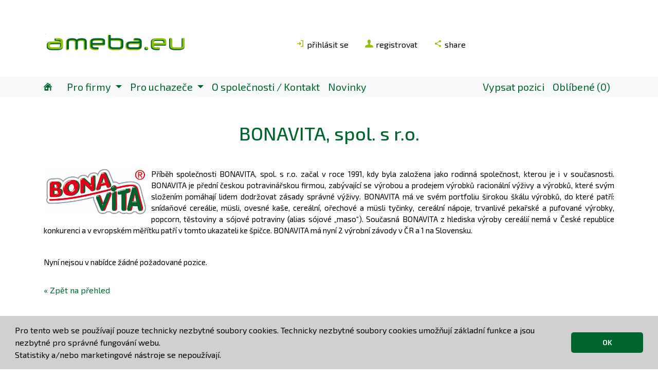

--- FILE ---
content_type: text/html
request_url: https://ameba.eu/nabidka-prace/bonavita-spol-s-r-o-
body_size: 18868
content:
<!doctype html>
<html lang="cz">
  <head>
    <!-- Required meta tags -->
    <meta charset="utf-8">
    <meta name="viewport" content="width=device-width, initial-scale=1, shrink-to-fit=no">
    <link rel="stylesheet" type="text/css" href="../include/source/jquery.fancybox.css?v=2.1.5" media="screen" />
    <link rel="stylesheet" type="text/css" href="../include/source/helpers/jquery.fancybox-buttons.css?v=1.0.5" />
    <link rel="stylesheet" type="text/css" href="../include/source/helpers/jquery.fancybox-thumbs.css?v=1.0.7" />

    <link rel="canonical" href="https://www.ameba.eu/nabidka-prace/bonavita-spol-s-r-o-">
<link rel="stylesheet" href="https://ameba.eu/include/css/bootstrap.min.css"><link rel="stylesheet" href="https://ameba.eu/include/css/styles.css"><link rel="stylesheet" href="https://ameba.eu/include/css/own-style.css"><link rel="stylesheet" href="https://ameba.eu/include/css/own-style-mobile.css"><link href="https://fonts.googleapis.com/css?family=Exo+2:400,500,600,300" rel="stylesheet" type="text/css" /><link href="https://fonts.googleapis.com/css?family=Caveat:400,700" rel="stylesheet" type="text/css" /><link rel="stylesheet" type="text/css" href="https://www.ameba.eu/include/css/cookieconsent.min.css" />

<link rel="icon" href="https://www.ameba.eu/favicon-16.png" sizes="16x16">
<link rel="icon" href="https://www.ameba.eu/favicon-32.png" sizes="32x32">
<link rel="icon" sizes="192x192" href="https://www.ameba.eu/touch-icon-192x192.png">
<link rel="apple-touch-icon-precomposed" sizes="180x180" href="https://www.ameba.eu/apple-touch-icon-180x180-precomposed.png">
<link rel="apple-touch-icon-precomposed" sizes="152x152" href="https://www.ameba.eu/apple-touch-icon-152x152-precomposed.png">
<link rel="apple-touch-icon-precomposed" sizes="120x120" href="https://www.ameba.eu/apple-touch-icon-120x120-precomposed.png">
<link rel="apple-touch-icon-precomposed" sizes="76x76" href="https://www.ameba.eu/apple-touch-icon-76x76-precomposed.png">

<title>Nabídka práce, BONAVITA, spol. s r.o.</title>        
</head>
    <body>
	<div style="visibility: hidden;">%2Fnabidka-prace%2Fbonavita-spol-s-r-o-test</div>        <header>
            <div class="container">
                <div class="row">
                    <div class="col-12 col-md-5 col-lg-5 div-logo">
                        <img src="https://ameba.eu/image/layout/logo-ameba.jpg">
                    </div>
                    <div class="col-12 col-md-7 col-lg-7 div-nav">
                        <ul class="nav">
    <li class="nav-item">
        <a class="nav-link" href="https://ameba.eu/login.html" target="_self"><img class="icon-small fill-light-green inject-me" data-src="../../../../image/icon/svg/login.svg" data-fallback="icon/png/balloon.png" title="přihlásit se" alt="přihlásit se">přihlásit se</a>        
    </li>
    <li class="nav-item">
                        <a class="nav-link" href="https://ameba.eu/registrace.html" target="_self">
                    <img class="icon-small fill-light-green inject-me" data-src="../../../../image/icon/svg/user.svg" data-fallback="icon/png/balloon.png" title="registrovat" alt="registrovat">registrovat
                </a>
                      
    </li>
    <li class="nav-item">
        <a class="nav-link" href="https://ameba.eu/doporucit-ameba.html" target="_self">
            <img class="icon-small fill-light-green inject-me" data-src="../../../../image/icon/svg/share.svg" data-fallback="icon/png/balloon.png" title="Doporučit ameba.eu" alt="Doporučit ameba.eu">share
        </a>
    </li>
</ul>
                    </div>
                </div>
            </div>
            <!-- Start Nav -->
            <div class="container-fluid  bg-nav-main div-nav-main">
                <div class="container">
                <nav class="navbar navbar-expand-lg navbar-light bg-light" style="padding: 0">
  <a class="navbar-brand" href="https://ameba.eu" targe="_self"><img class="icon-small fill-dark-green inject-me" data-src="../../image/icon/svg/home.svg" data-fallback="icon/png/balloon.png" title="home" alt="home"></a>
  <button class="navbar-toggler" type="button" data-toggle="collapse" data-target="#navbarNavAltMarkup" aria-controls="navbarNavAltMarkup" aria-expanded="false" aria-label="Toggle navigation">
    <span class="navbar-toggler-icon"></span>
  </button>
  <div class="collapse navbar-collapse" id="navbarNavAltMarkup">
    <ul class="navbar-nav"  style="padding: 0">
      <li class="nav-item dropdown">
            <a class="nav-link dropdown-toggle" href="https://ameba.eu/pro-firmy-targeting.html" id="navbarDropdown" role="button" data-toggle="dropdown" aria-haspopup="true" aria-expanded="false" title="Pro firmy">
                Pro firmy
            </a>
            <div class="dropdown-menu" aria-labelledby="navbarDropdown">
                <a class="dropdown-item" href="https://ameba.eu/pro-firmy-targeting.html" title="how to">TARGETING</a>
              <a class="dropdown-item" href="https://ameba.eu/navody.html" title="Návody">Návody</a>
            </div>
        </li>  
        <li class="nav-item dropdown">
            <a class="nav-link dropdown-toggle" href="https://ameba.eu/nabidka-prace.html" id="navbarDropdown" role="button" data-toggle="dropdown" aria-haspopup="true" aria-expanded="false" title="Pro uchazeče">
                Pro uchazeče
            </a>
            <div class="dropdown-menu" aria-labelledby="navbarDropdown">
              <a class="dropdown-item" href="https://ameba.eu/nabidka-prace.html" title="Pro uchazeče :: nabídka práce">Nabídka práce</a>
              <a class="dropdown-item" href="https://ameba.eu/pro-uchazece-firmy.html" title="Pro uchazeče :: firmy">Firmy</a>
            </div>
        </li>
      <li class="nav-item"><a class="nav-link" href="https://ameba.eu/o-spolecnosti-ameba-eu.html" target="_self" title="O společnosti">O společnosti / Kontakt</a></li>
      <li class="nav-item"><a class="nav-link" href="https://ameba.eu/blog.html">Novinky</a></li>
    </ul>
    <ul class="navbar-nav ml-auto">
      <li class="nav-item"><a class="nav-link" href="https://ameba.eu/befirma/vypsat-pozici.html" title="Vypsat pozici">Vypsat pozici</a></li>
      <li class="nav-item"><a class="nav-link" href="#">Oblíbené (0)</a></li>
    </ul>
  </div>
</nav>            </div>
            </div>
        </header>
        <main>
            <div class="container text-center py-4">
                <h1>BONAVITA, spol. s r.o.</h1>            </div>
            <div class="container pb-4 " style="min-height: 120px">
                <p class="pOnas"><img src="https://ameba.eu/image/company/logos/logo_763_1583330216.jpg" class="img-fluid" style="max-height: 100px; padding: 0px 10px 10px 5px;" align="left" />Příběh společnosti BONAVITA, spol. s r.o. začal v roce 1991, kdy byla založena jako rodinná společnost, kterou je i v současnosti. BONAVITA je přední českou potravinářskou firmou, zabývající se výrobou a prodejem výrobků racionální výživy a výrobků, které svým složením pomáhají lidem dodržovat zásady správné výživy.

BONAVITA má ve svém portfoliu širokou škálu výrobků, do které patří: snídaňové cereálie, müsli, ovesné kaše, cereální, ořechové a müsli tyčinky, cereální nápoje, trvanlivé pekařské a pufované výrobky, popcorn, těstoviny a sójové potraviny (alias sójové „maso“).

Současná BONAVITA z hlediska výroby cereálií nemá v České republice konkurenci a v evropském měřítku patří v tomto ukazateli ke špičce. BONAVITA má nyní 2 výrobní závody v ČR a 1 na Slovensku.</p>            </div>
                        <div class="container pb-5">
                <div class="row">
                        <div class="container" style="background-color: none;"><p>Nyní nejsou v nabídce žádné požadované pozice.</p><p class="pt-3"><a href="https://ameba.eu/index.html#bonavita-spol-s-r-o-" title="Zpět na přehled">&laquo; Zpět na přehled</a></p></div>                </div>
            </div>
        </main>
        <footer>
    <div class="container-fluid bg-dark-grey py-4">
        <div class="container">
            <div class="row">
                <div class="col-md-3 text-mobile-left-center">
                    <h3>Pro firmy</h3>
                    <ul class="nav flex-column">
                        <li class="nav-item">
                            <a href="https://ameba.eu/login.html" target="_self" title="Vypsat pozici" class="nav-link"><img class="icon-small fill-white inject-me" data-src="https://ameba.eu/image/icon/svg/lock.svg" data-fallback="icon/png/balloon.png" title="Vypsat pozici" alt="Vypsat pozici"> Vypsat pozici</a>                        <li class="nav-item">
                            <a href="https://ameba.eu/login.html" target="_self" title="Přihlásit se" class="nav-link">Přihlásit se</a>
                        </li>
                        <li class="nav-item">
                            <a href="https://ameba.eu/registrace-firma.html" target="_self" title="Registrovat" class="nav-link">Registrovat</a>
                        </li>
                    </ul>
                </div>
                <div class="col-md-3 flex-column text-mobile-left-center">
                    <h3>Pro uchazeče</h3>
                    <ul class="nav flex-column">
                        <li class="nav-item">
                            <a href="https://ameba.eu/nabidka-prace.html" target="_self" title="Nabídka práce" class="nav-link">Nabídka práce</a>
                        </li>
                        <li class="nav-item">
                            <a href="https://ameba.eu/login.html" target="_self" title="Přihlásit se" class="nav-link">Přihlásit se</a>
                        </li>
                        <li class="nav-item">
                            <a href="https://ameba.eu/registrace-zamestnanec.html" target="_self" title="Registrovat" class="nav-link">Registrovat</a>
                        </li>
                    </ul>
                </div>
                <div class="col-md-3 flex-column text-mobile-left-center">
                    <h3>Kontakt & VOP</h3>
                    <p style="margin-left: 10px;">
                        CRI ameba.eu s.r.o.<br />
                        Počernická 699/62,<br />
                        108 00 Praha 10<br />
                        <a href="mailto:ameba@ameba.eu" style="margin-left: 0px !important;">E-Mail: ameba@ameba.eu</a><br />
                        Tel.: +420 702 02 02 58<br />
                        <a href="https://www.ameba.eu/download/ameba-eu-VOP-20250911.pdf" target="_blank" style="margin-left: 0px !important;">VOP</a> / <a href="https://www.ameba.eu/download/Eticky-kodex.pdf" target="_blank" style="margin-left: 0px !important;">Etický kodex</a>
                    </p>
                </div>
                <div class="col-md-3 flex-column text-mobile-left-center">
                    <h3>Find us on</h3>
                    <ul class="nav flex-column">
                        <li class="nav-item">
                            <a class="nav-link" href="https://www.youtube.com/channel/UCvtORttbc4CiJ2pdlHQnkRQ" target="_blank">
                                <img class="icon-large fill-light-gray inject-me" data-src="../../../image/icon/svg/youtube-with-circle.svg" data-fallback="icon/png/balloon.png" title="www.youtube.com" alt="www.youtube.com">
                            </a>
                        </li>
                        <li class="nav-item">
                            <a class="nav-link" href="https://www.facebook.com/Amebaeu" target="_blank">
                                <img class="icon-large fill-light-gray inject-me" data-src="../../../image/icon/svg/facebook-with-circle.svg" data-fallback="icon/png/balloon.png" title="www.facebook.com" alt="www.facebook.com">
                            </a>
                        </li>
                        <li class="nav-item">
                            <a class="nav-link" href="https://cz.linkedin.com/company/ameba-eu" target="_blank">
                                <img class="icon-large fill-light-gray inject-me" data-src="../../../image/icon/svg/linkedin-with-circle.svg" data-fallback="icon/png/balloon.png" title="cz.linkedin.com" alt="cz.linkedin.com">
                            </a>
                        </li>
                    </ul>
                </div>
            </div>
        </div>
    </div>
    <div class="container-fluid py-1" style="background-color: #333; margin-top: 1px;">
        <div class="container text-mobile-left-center">
            <p>&copy; 2012 - 2026 CRI ameba s.r.o.</p>        </div>
    </div>
</footer>
    
<script src="https://ameba.eu/include/js/jquery-3.2.1.slim.min.js" type="text/javascript" ></script>
<script src="https://www.ameba.eu/include/js/cookieconsent.min.js"></script>
<script src="https://ameba.eu/include/js/bootstrap.min.js" type="text/javascript" ></script>
<script src="https://ameba.eu/include/js/svg-injector.min.js"></script>
<script src="https://ameba.eu/include/js/script.min.js" type="text/javascript" ></script>
<script>

      // Elements to inject
var mySVGsToInject = document.querySelectorAll('img.inject-me');

// Options
var injectorOptions = {
  evalScripts: 'once',
  pngFallback: 'assets/png',
  each: function (svg) {
    // Callback after each SVG is injected
    console.log('SVG injected: ' + svg.getAttribute('id'));
  }
};

// Trigger the injection
SVGInjector(mySVGsToInject, injectorOptions, function (totalSVGsInjected) {
  // Callback after all SVGs are injected
  console.log('We injected ' + totalSVGsInjected + ' SVG(s)!');
});
    </script>
    <script>
jQuery( document ).ready( function( $ ) {

	var $menu = $('#menu'),
	  $menulink = $('.menu-link'),
	  $menuTrigger = $('.has-submenu > a');

	$menulink.click(function(e) {
		e.preventDefault();
		$menulink.toggleClass('active');
		$menu.toggleClass('active');
	});

	$menuTrigger.click(function(e) {
		e.preventDefault();
		var $this = $(this);
		$this.toggleClass('active').next('ul').toggleClass('active');
	});

});
</script>

<script>
        window.addEventListener("load", function(){
        window.cookieconsent.initialise({
          "palette": {
            "popup": {
              "background": "#d0d0d0"
            },
            "button": {
              "background": "#01662e",
              "text": "#ffffff"
            }
          },
          "theme": "classic",
          "content": {
            "message": "Pro tento web se používají pouze technicky nezbytné soubory cookies. Technicky nezbytné soubory cookies umožňují základní funkce a jsou nezbytné pro správné fungování webu.<br />Statistiky a/nebo marketingové nástroje se nepoužívají.",
            "dismiss": "OK",
            "link": "",
            "href": "https://www.google.com/policies/technologies/cookies/"
          }
        })});
        </script>
        

        <script type="text/javascript" src="../include/lib/jquery-1.10.2.min.js"></script>
        <script type="text/javascript" src="../include/source/jquery.fancybox.pack.js?v=2.1.5"></script>
	<script type="text/javascript" src="../include/source/helpers/jquery.fancybox-buttons.js?v=1.0.5"></script>
        <script type="text/javascript" src="../include/source/helpers/jquery.fancybox-thumbs.js?v=1.0.7"></script>
        <script type="text/javascript" src="../include/source/helpers/jquery.fancybox-media.js?v=1.0.6"></script>
        <script type="text/javascript">
		$(document).ready(function() {
			/*
			 *  Simple image gallery. Uses default settings
			 */

			$('.fancybox').fancybox();

			/*
			 *  Different effects
			 */

			// Change title type, overlay closing speed
			$(".fancybox-effects-a").fancybox({
				helpers: {
					title : {
						type : 'outside'
					},
					overlay : {
						speedOut : 0
					}
				}
			});

			// Disable opening and closing animations, change title type
			$(".fancybox-effects-b").fancybox({
				openEffect  : 'none',
				closeEffect	: 'none',

				helpers : {
					title : {
						type : 'over'
					}
				}
			});

			// Set custom style, close if clicked, change title type and overlay color
			$(".fancybox-effects-c").fancybox({
				wrapCSS    : 'fancybox-custom',
				closeClick : true,

				openEffect : 'none',

				helpers : {
					title : {
						type : 'inside'
					},
					overlay : {
						css : {
							'background' : 'rgba(238,238,238,0.85)'
						}
					}
				}
			});

			// Remove padding, set opening and closing animations, close if clicked and disable overlay
			$(".fancybox-effects-d").fancybox({
				padding: 0,

				openEffect : 'elastic',
				openSpeed  : 150,

				closeEffect : 'elastic',
				closeSpeed  : 150,

				closeClick : true,

				helpers : {
					overlay : null
				}
			});

			/*
			 *  Button helper. Disable animations, hide close button, change title type and content
			 */

			$('.fancybox-buttons').fancybox({
				openEffect  : 'none',
				closeEffect : 'none',

				prevEffect : 'none',
				nextEffect : 'none',

				closeBtn  : false,

				helpers : {
					title : {
						type : 'inside'
					},
					buttons	: {}
				},

				afterLoad : function() {
					this.title = 'Image ' + (this.index + 1) + ' of ' + this.group.length + (this.title ? ' - ' + this.title : '');
				}
			});


			/*
			 *  Thumbnail helper. Disable animations, hide close button, arrows and slide to next gallery item if clicked
			 */

			$('.fancybox-thumbs').fancybox({
				prevEffect : 'none',
				nextEffect : 'none',

				closeBtn  : false,
				arrows    : false,
				nextClick : true,

				helpers : {
					thumbs : {
						width  : 50,
						height : 50
					}
				}
			});

			/*
			 *  Media helper. Group items, disable animations, hide arrows, enable media and button helpers.
			*/
			$('.fancybox-media')
				.attr('rel', 'media-gallery')
				.fancybox({
					openEffect : 'none',
					closeEffect : 'none',
					prevEffect : 'none',
					nextEffect : 'none',

					arrows : false,
					helpers : {
						media : {},
						buttons : {}
					}
				});

			/*
			 *  Open manually
			 */

			$("#fancybox-manual-a").click(function() {
				$.fancybox.open('1_b.jpg');
			});

			$("#fancybox-manual-b").click(function() {
				$.fancybox.open({
					href : 'iframe.html',
					type : 'iframe',
					padding : 5
				});
			});

			$("#fancybox-manual-c").click(function() {
				$.fancybox.open([
					{
						href : '1_b.jpg',
						title : 'My title'
					}, {
						href : '2_b.jpg',
						title : '2nd title'
					}, {
						href : '3_b.jpg'
					}
				], {
					helpers : {
						thumbs : {
							width: 75,
							height: 50
						}
					}
				});
			});


		});
	</script>
            </body>
    
	
</html>



--- FILE ---
content_type: text/css
request_url: https://ameba.eu/include/css/own-style.css
body_size: 17290
content:
/*
To change this license header, choose License Headers in Project Properties.
To change this template file, choose Tools | Templates
and open the template in the editor.
*/
/* 
    Created on : 16.03.2018, 13:55:44
    Author     : thisWay
*/

*{
    font-family: 'Exo 2', sans-serif;
    font-size: 16px;
}



/***********
*** FONT ***
************/
h1{
    font-family: 'Exo 2', sans-serif;
    font-weight: 500;
    font-size: 2.250em;
    color: rgb(1,102,46) !important;
    padding-top: 15px;
    padding-bottom: 15px;
}

h1 > small {
    color: black !important;
    font-weight: 400;
    font-size: 70%;
    color: #666 !important;
}

h2{
    font-family: 'Exo 2', sans-serif;
    font-weight: 400;
    font-size: 2.000em;
    color: rgb(1,102,46) !important;
    padding-top: 10px;
    padding-bottom: 10px;
}

h3,
.pXXL{
    font-family: 'Exo 2', sans-serif;
    font-weight: 400;
    font-size: 1.500em;
    color: rgb(1,102,46) !important;
    padding-top: 10px;
    padding-bottom: 10px;
}

.pXXL{
    color: rgb(0,0,0) !important;
}

.pXXL strong{
    font-weight: 600;
    font-size: 100%;
}

h4{
    font-family: 'Exo 2', sans-serif;
    font-weight: 400;
    font-size: 1.188em;
    color: rgb(1,102,46) !important;
    padding-top: 10px;
    padding-bottom: 10px;
}

h5{
    font-family: 'Exo 2', sans-serif;
    font-weight: 400;
    font-size: 1.000em;
    color: rgb(0,0,0) !important;
    padding-top: 5px;
    padding-bottom: 10px;
}

p.pL{
    font-family: 'Exo 2', sans-serif;
    font-weight: 500;
    font-size: 1.125em;
    color: rgb(0,0,0) !important;
    line-height: 2;
}

p{
    color: black !important;
    font-weight: 400;
    font-size: 0.938em;
}

p.pOnas{
    text-align: justify;
}

p.card-text{
    line-height: 1.500em !important;
}

a {
    color: rgb(1,102,46)
}

a:hover {
    color: rgb(1,102,46);
    text-decoration: underline;
}

a.aGreen {
    color: rgb(151,190,13) !important;
    text-decoration: none;
}

a.aGreen:hover{
    color: rgb(151,190,13) !important;
    text-decoration: underline;
}

a.aRed {
  color: rgb(255,0,0) !important;
  text-decoration: none;
}

a.aRed:hover{
  color: rgb(255,0,0) !important;
  text-decoration: underline;
}

ul.liJobsOverview {
    list-style: none;
}
ul.liJobsOverview li {
    margin-bottom: 5px;
}

ul.ulLanguageUchazeci{
    list-style-type: none;
    margin: 0;
    padding-left: 1.5rem !important;
    padding-bottom: 20px;
}

ul.ulLanguageUchazeci li{
    float: left;
    padding: 5px 5px 5px 5px;
}

/***
*** TABLE Targeting ***
**********************/

.tdDoporucujeme{
    background-color: rgb(210,210,210);
    
}

.tdShadow{
    box-shadow: 4px 2px 3px -0px rgba(0, 0, 0, 0.5), -4px 3px 3px -0px rgba(0,0,0, .5);
}

.tdNote{
    z-index: 3;
    font-family: Caveat;
    font-size: 20px;
    position: absolute;
    left: 15px;
    top: 0px;
    transform: rotate(-7deg);
}

/***********************
*** TEXT AUSRICHTUNG ***
***********************/

.text-right-left{
    text-align: right !important;
}

.text-mobile-left-center{
    text-align: left !important;
}

.text-mobile-right-center{
    text-align: right !important;
}

.textPcRightMobileLeft{
    text-align: right !important;
}

.contentPcRightMobileLeft{
    -webkit-box-pack: end !important;
    -ms-flex-pack: end !important;
    justify-content: flex-end !important;
}

/*************
*** HEADER ***
**************/
header .icon-small{
    margin-right: 5px;
}
/****************
*** CONTAINER ***
*****************/

.container-start{
    height: 350px;
    background-image: url("../../image/layout/mainPic-V04-2.jpg");
    background-repeat: no-repeat;
    background-position: center center;
    background-size: cover;
    padding:0;
}

.div-logo{
    height: 125px; 
    display: flex; 
    align-items:center;
}

.div-nav{
    height: 125px; 
    display: flex; 
    align-items:center; 
    justify-content: right; 
}

/**************************
*** CONTAINER Companies ***
**************************/

.div-company-overview{
    width:300px; 
    height: 100px;
    display: flex; 
    align-items:center;
    justify-content: center;
    border: 1px #ccc dashed; 
    padding: 10px; margin: 10px;
    text-align: center !important;
}

/**************************
*** CONTAINER SubNav ***
**************************/

.div-subnav{
    width:300px; 
    height: 150px;
    display: flex; 
    align-items:center;
    justify-content: center;
    border: 1px #ccc dashed; 
    padding: 10px; margin: 10px;
    text-align: center !important;
}

.div-subnav .inner{
 background-color: rgb(1,102,46) !important;
 width: 100%;
 height: 100%;
 display: flex; 
    align-items:center;
    justify-content: center;
    
}

.div-subnav a{
    text-decoration: none;
    color: white;
    font-size: 1.250em;
    font-weight: 600;
}

.div-subnav a:hover{
    text-decoration: none;
    color: white;
    font-size: 1.250em;
    font-weight: 600;
}

/*********************************************
*** CONTAINER TARGETING - Company Overview ***
**********************************************/
.div-targeting-logo{
    width:200px; 
    height: 100px;
    display: flex; 
    align-items:center;
    justify-content: center;
    border: 1px #ccc dashed; 
    padding: 10px; margin: 10px;
}

.image-targeting{
    max-height: 80px;
    max-width: 180px;
}

/***************
*** DIV Jobs ***
****************/
.card-jobs-overview{
    border: 1px #ccc solid; 
    margin: 10px;
    width: 500px;
    
}

.card-jobs-overview .card-header{
    color: rgb(1,102,46) !important;
}

.card-header a{
    text-decoration: none;
    font-size: 1.125em;
}

#navPageNabitkaPrace a{
    color: rgb(1,102,46) !important;
}

/****************************
*** TARGETING PAGE - Jobs ***
*****************************/

.div-job-overview{
    background-color: rgb(248,249,250) !important; 
    border-radius: 5px;
    -webkit-box-shadow: 0px 0px 14px 0px rgba(0,0,0,0.4);
    -moz-box-shadow: 0px 0px 14px 0px rgba(0,0,0,0.4);
    box-shadow: 0px 0px 9px 0px rgba(0,0,0,0.4);
    padding-bottom: 20px;
    margin-bottom: 30px;
}

.card-footer a{
    color: rgb(1,102,46) !important;
    text-decoration: none;
}

.card-footer a:hover{
    color: rgb(1,102,46) !important;
    text-decoration: underline;
}

.text-light-green {
  color: rgb(151,190,13) !important;
}

.text-dark-green {
  color: rgb(1,102,46) !important;
}

.text-red {
  color: rgb(255, 0, 0) !important;
}

.bg-light-green  {
  background-color: rgb(151,190,13) !important;
}

.bg-dark-green {
  background-color: rgb(1,102,46) !important;
}

.bg-dark-grey {
  background-color: #666 !important;
}

.text-dark-grey {
  color: #666 !important;
}

.bg-light-grey {
  background-color: rgb(248,249,250) !important;
}

.text-light-grey {
  color: rgb(248,249,250) !important;
}

.bg-nav-main{
    background-color: rgb(248,249,250);
}

.border-top-bottom{
    border-top: 1px #BDBDBD solid;
    border-bottom: 1px #BDBDBD solid;
}

.border-radius-search{
    border-radius: 3px 3px 3px 3px;
}

.nav-link{
    color: black;
}

/*************
*** SHADOW ***
*************/

.card-job-shadow{
-webkit-box-shadow: 0px 0px 4px 1px rgba(0,0,0,0.26);
-moz-box-shadow: 0px 0px 4px 1px rgba(0,0,0,0.26);
box-shadow: 0px 0px 4px 1px rgba(0,0,0,0.26);
}

.card-job-shadow:hover{
-webkit-box-shadow: 0px 0px 9px 3px rgba(0,0,0,0.26);
-moz-box-shadow: 0px 0px 9px 3px rgba(0,0,0,0.26);
box-shadow: 0px 0px 9px 3px rgba(0,0,0,0.26);
}

/*************
*** TEASER ***
**************/

.teaser-dark-green{
    padding: 30px 0 30px 0;
}

.teaser-dark-green a{
    color: white;
}

.teaser-dark-green a:hover{
    color: rgb(151,190,13);
}

.teaser-dark-green .active{
    font-weight: 600;
    color: rgb(151,190,13);
}

.teaser-dark-green .nav-item{
    padding-left: 5px;
    padding-right: 5px;
}

/***********
*** ICON ***
************/

.icon-extra-small {
    width: 8px;
    height: 8px;
    display: block-inline;
    margin: 0px 0px;
}

.icon-small {
    width: 16px;
    height: 16px;
    display: block-inline;
    padding: 0;
    margin: 0;
}

.icon-medium {
    width: 24px;
    height: 24px;
    display: block-inline;
    padding: 0;
    margin: 0;
}

.icon-large {
    width: 32px;
    height: 32px;
    display: block-inline;
    margin: 0px 0px;
}

.icon-extra-large {
    width: 48px;
    height: 48px;
    display: block-inline;
    margin: 0px 0px;
}

.icon-big {
    width: 64px;
    height: 64px;
    display: block-inline;
    margin: 0px 0px;
}

.icon-extra-big {
    width: 128px;
    height: 128px;
    display: block-inline;
    margin: 0px 0px;
}

.icon-huge {
    width: 256px;
    height: 256px;
    display: block-inline;
    margin: 0px 0px;
}

.rahmen{
border: 1px #ccc solid;
		padding: 10px;
		margin: 10px;
}

.fill-light-green {fill: rgb(151,190,13)}
.fill-dark-green {fill: rgb(1,102,46)}
.fill-red {fill: rgb(255, 0, 0)}
.fill-danger {fill: rgb(114, 28, 36)}
.fill-light-gray {fill: rgb(248,249,250)}
.fill-dark-gray {fill: rgb(102,102,102)}
.fill-white {fill: rgb(255,255,255)}
.fill-orange {fill: rgb(220,145,27)}
.fill-yellow {fill: rgb(255,237,0)}

/***************
*** NAV MAIN ***
***************/

.div-nav-main{
    margin-bottom: 10px;
    padding: 0;
}

.div-nav-main .nav-item{
    padding-top: 0;
    padding-bottom: 0;
    margin-top: 0;
    margin-bottom: 0;
}

.div-nav-main .nav-link{
    font-family: 'Exo 2', sans-serif;
    padding-top: 0px;
    padding-bottom: 0px;
    font-size: 1.250em;
    font-weight: 400;
    color: #01662e !important;
}

.div-nav-main .nav-link:hover{
    color: #666 !important;
}

.div-nav-main .navbar-nav{
    padding: 0;
    margin: 0;
}

.div-nav-main container{
    padding: 0;
}

.div-nav-main navbar{
    padding: 0px;
    margin: 0px;
}

/*************
*** LOGIN ***
*************/

.input-border-dark-green{
    border: 1px rgb(1,102,46) solid;
}

/*************
*** BUTTON ***
*************/

.btn-light-green {
  color: #fff;
  background-color: rgb(151,190,13);
  border-color: rgb(151,190,13);
}

.btn-light-green:hover {
  color: #fff;
  background-color: rgb(1,102,46);
  border-color: rgb(1,102,46);
}

.btn-light-green:focus, .btn-light-green.focus {
  box-shadow: 0 0 0 0.2rem rgba(204, 204, 204);
}

.btn-light-green.disabled, .btn-light-green:disabled {
  color: #fff;
  background-color: #007bff;
  border-color: #007bff;
}

.btn-light-green:not(:disabled):not(.disabled):active, .btn-light-green:not(:disabled):not(.disabled).active,
.show > .btn-light-green.dropdown-toggle {
  color: #fff;
  background-color: #0062cc;
  border-color: #005cbf;
}

.btn-light-green:not(:disabled):not(.disabled):active:focus, .btn-light-green:not(:disabled):not(.disabled).active:focus,
.show > .btn-light-green.dropdown-toggle:focus {
  box-shadow: 0 0 0 0.2rem rgba(0, 123, 255, 0.5);
}

/*** btn light green -> gray ***/

.btn-light-green-light-gray {
  color: #fff;
  background-color: rgb(151,190,13);
  border-color: rgb(151,190,13);
}

.btn-light-green-light-gray:hover {
  color: rgb(151,190,13);
  background-color: rgb(204, 204, 204);
  border-color: rgb(151,190,13);
}

.btn-light-green-light-gray:focus, .btn-light-green-light-gray.focus {
  box-shadow: 0 0 0 0.2rem rgba(204, 204, 204);
}

.btn-light-green-light-gray.disabled, .btn-light-green-light-gray:disabled {
  color: #fff;
  background-color: #007bff;
  border-color: #007bff;
}

.btn-light-green-light-gray:not(:disabled):not(.disabled):active, .btn-light-green-light-gray:not(:disabled):not(.disabled).active,
.show > .btn-light-green-light-gray.dropdown-toggle {
  color: #fff;
  background-color: #0062cc;
  border-color: #005cbf;
}

.btn-light-green-light-gray:not(:disabled):not(.disabled):active:focus, .btn-light-green-light-gray:not(:disabled):not(.disabled).active:focus,
.show > .btn-light-green-light-gray.dropdown-toggle:focus {
  box-shadow: 0 0 0 0.2rem rgba(0, 123, 255, 0.5);
}

.btn-middle-green {
  color: #fff;
  background-color: rgb(0,143,57);
  border-color: rgb(0,143,57);
}

.btn-middle-green:hover {
  color: #fff;
  background-color: rgb(1,102,46);
  border-color: rgb(1,102,46);
}

.btn-middle-green:focus, .btn-middle-green.focus {
  box-shadow: 0 0 0 0.2rem rgba(204, 204, 204);
}

.btn-middle-green.disabled, .btn-middle-green:disabled {
  color: #fff;
  background-color: #007bff;
  border-color: #007bff;
}

.btn-middle-green:not(:disabled):not(.disabled):active, .btn-middle-green:not(:disabled):not(.disabled).active,
.show > .btn-middle-green.dropdown-toggle {
  color: #fff;
  background-color: #0062cc;
  border-color: #005cbf;
}

.btn-middle-green:not(:disabled):not(.disabled):active:focus, .btn-middle-green:not(:disabled):not(.disabled).active:focus,
.show > .btn-middle-green.dropdown-toggle:focus {
  box-shadow: 0 0 0 0.2rem rgba(0, 123, 255, 0.5);
}

.btn-dark-green {
  color: #fff;
  background-color: rgb(1,102,46);
  border-color: rgb(1,102,46);
}

.btn-dark-green:hover {
  color: #fff;
  background-color: rgb(151,190,13);
  border-color: rgb(1,102,46);
}

.btn-dark-green:focus, .btn-dark-green.focus {
  box-shadow: 0 0 0 0.2rem rgba(204, 204, 204);
}

.btn-dark-green.disabled, .btn-dark-green:disabled {
  color: #fff;
  background-color: #007bff;
  border-color: #007bff;
}

.btn-dark-green:not(:disabled):not(.disabled):active, .btn-dark-green:not(:disabled):not(.disabled).active,
.show > .btn-dark-green.dropdown-toggle {
  color: #fff;
  background-color: #0062cc;
  border-color: #005cbf;
}

.btn-dark-green:not(:disabled):not(.disabled):active:focus, .btn-dark-green:not(:disabled):not(.disabled).active:focus,
.show > .btn-dark-green.dropdown-toggle:focus {
  box-shadow: 0 0 0 0.2rem rgba(0, 123, 255, 0.5);
}

/*************
*** FOOTER ***
**************/
footer{
    margin-top: 50px !important;
}

footer h3{
    color: rgb(248,249,250) !important;
}


footer p{
    color: rgb(248,249,250) !important;
}

footer a{
    color: rgb(255,255,255) !important;
    margin-left: 10px;
    text-decoration: none;
}

footer a:hover{
    color: rgb(151,190,13) !important;
    margin-left: 10px;
    font-weight: 500;
    text-decoration: none;
}

/****************************
*** ACCORDION JOBS WORKER ***
****************************/

#accordionJob .card{
    margin-bottom: 10px;
}

#accordionJob .card-header{
    padding-top: 5px;
    padding-bottom: 5px;
}

#accordionJob .btn-link{
    color: rgb(1,102,46) !important;
}

.pAccordionButton{
    color: rgb(1,102,46) !important;
    font-weight: 400;
    font-size: 0.850em;
    padding: 0;
    margin: 0;
}

/*** Nav Accordion Header-Bereich ***/
.accordion-ul {
    list-style-type: none;
    padding: 0;
    margin-left: auto;
    margin-right: 10px;
    overflow: hidden;
}

.accordion-ul li {
    background-color: transparent !important;
    text-align: center;
    display: inline;
}

.accordion-ul li a {
    display: block;
    color: rgb(1,102,46) !important;
    text-align: center;
    padding: 10px 5px 5px 5px;
    text-decoration: none;
    font-size: 0.850em;
    background-color: transparent !important;
    font-weight: 600;
}

.accordion-ul li a:hover {
    color: black;
}

.accordion-ul li p.pLocked {
    display: block;
    color: rgb(1,102,46) !important;
    text-align: center;
    padding: 10px 5px 5px 5px;
    text-decoration: none;
    font-size: 0.850em;
    background-color: transparent !important;
    font-weight: 600;
}

/************
*** MODAL ***
*************/
.modalOwn{
  display: none; /* Hidden by default */
  position: fixed; /* Stay in place */
  z-index: 1021; /* Sit on top */
  padding-top: 100px; /* Location of the box */
  left: 0;
  top: 0;
  width: 100%; /* Full width */
  height: 100%; /* Full height */
  overflow: auto; /* Enable scroll if needed */
  background-color: rgb(0,0,0); /* Fallback color */
  background-color: rgba(0,0,0,0.4); /* Black w/ opacity */
}

.modalOwnOpen {
  display: block !important; 
}

.modalContent {
  background-color: #fefefe;
  margin: auto;
  padding: 30px;
  border: 1px solid #888;
  width: 600px;
  border-radius: 5px;
}

.modalContent h5{
    font-size: 1.500em;
    margin-bottom: 20px;
}

.modalContent p{
    font-size: 1.000em;
}


/***************
*** FORMULAR ***
****************/

input[type="file"] {
	display: block;
	margin-top: 5px;
        margin-bottom: 5px;
        margin-left: 2em;
        margin-right: 2em;
	padding-top: 1em;
        padding-bottom: 1em;
        padding-left: 2em;
        padding-right: 2em;
	border: 1px dotted;
}

/** divCanceled ***/
.divCanceled{
    display: flex;
    justify-content: end;
}
/*** Tooltip ***/
.tooltipOwn {
  position: relative;
  display: inline-block;
}

.tooltipOwn .tooltiptextOwn {
  visibility: hidden;
  width: 300px;
  background-color: rgb(1,102,46);
  color: #fff;
  text-align: left;
  border-radius: 6px;
  padding: 10px;
  margin-top: 10px;

  /* Position the tooltip */
  position: absolute;
  z-index: 1;
  top: 100%;
  left: 50%;
  margin-left: -150px;
}

.tooltipOwn .tooltiptextOwn p{
    color: white !important;
}

.tooltipOwn img{
    width: 30px; 
    height: 30px;
    padding:0; 
    margin:0 0 0 10px; 
    display:block;
    text-decoration: none;
}

.tooltipOwn:hover .tooltiptextOwn {
  visibility: visible;
}

/**************************
*** Bootstrap Overwrite ***
**************************/

.table th,
.table td {
  padding: 0.25rem !important;
}

/***********
*** BLOG ***
************/

.card-columns{
    
  @include media-breakpoint-only(md) {
    column-count: 10;
  }
}

--- FILE ---
content_type: text/css
request_url: https://ameba.eu/include/css/own-style-mobile.css
body_size: 4797
content:
/*
To change this license header, choose License Headers in Project Properties.
To change this template file, choose Tools | Templates
and open the template in the editor.
*/
/* 
    Created on : 16.03.2018, 13:56:09
    Author     : thisWay
*/



@media (max-width: 1499px) {
    .container-start{
        height: 225px;
        background-image: url("../../image/layout/mainPic-V04-1.jpg");
        background-repeat: no-repeat;
        background-position: center center;
        background-size: cover;
    }
}


@media (max-width: 1199px) {
    
}

/* Medium devices (tablets, less than 992px) */
@media (max-width: 991px) {
    main {
        min-height: 100px !important;
    }
    
    .text-mobile-left-center{
        text-align: center !important;
    }
    
    .text-mobile-right-center{
        text-align: center !important;
    }
    
    .container-start{
        height: 200px;
        background-image: url("../../image/layout/mainPic-V04-1.jpg");
        background-repeat: no-repeat;
        background-position: center center;
        background-size: cover;
    }
    
    .div-logo{
        height: 125px; 
        display: flex; 
        align-items:center;
        justify-content: left;
    }

    .div-nav{
        height: 125px; 
        display: flex; 
        align-items:center; 
        justify-content: right; 
    }
    
    ul.nav a{
        padding: 0 10px 0 10px;
        margin: 0 5px 0 5px;
    }
    
    .div-nav-main .nav-item{
    padding-top: 0;
    padding-bottom: 0;
    margin-top: 0;
    margin-bottom: 0;
    border-bottom: 1px #fff solid;
}

    .div-nav-main .nav-link{
        font-family: 'Exo 2', sans-serif;
        padding-top: 5px;
        padding-bottom: 5px;
        font-size: 1.000em;
        font-weight: 400;
        color: #01662e !important;
    }
    
    /* BLOG */
    .icon-big {
        width: 32px;
        height: 32px;
        display: block-inline;
        margin: 15px 15px;
    } 
    
    .card-columns {
    -webkit-column-count: 2;
            column-count: 2;
    -webkit-column-gap: 1.25rem;
            column-gap: 1.25rem;
  }
  .card-columns .card {
    display: inline-block;
    width: 100%;
  }
    /* BLOG ENDE*/

}

/* Small devices (landscape phones, less than 768px) */
@media (max-width: 767px) {
    h1{
        font-family: 'Exo 2', sans-serif;
        font-weight: 500;
        font-size: 1.500em;
        color: rgb(1,102,46) !important;
        padding-top: 15px;
        padding-bottom: 15px;
    }
    
    .container-start{
        height: 200px;
        background-image: url("../../image/layout/mainPic-V04-1.jpg");
        background-repeat: no-repeat;
        background-position: center center;
        background-size: cover;
    }
    
    .div-logo{
        height: 75px; 
        display: flex; 
        align-items:center;
        justify-content: center;
        padding-top: 30px;
    }

    .div-nav{
        height: 50px; 
        display: flex; 
        align-items:center; 
        justify-content: center; 
    }
    
    ul.nav a{
        padding: 0 5px 0 5px;
        margin: 0 5px 0 5px;
    }
    
    .div-targeting-logo{
        width:150px; 
        height: 75px; 
        padding: 5px; margin: 5px;
    }
        .image-targeting{
        max-height: 65px;
        max-width: 140px;
    }
    
    .div-job-overview{
        border-radius: 0px !important;
    }
    
    .text-right-left{
        text-align: left !important;
    }
    
    .textPcRightMobileLeft{
        text-align: left !important;
    }
    
    .contentPcRightMobileLeft{
        -webkit-box-pack: start !important;
        -ms-flex-pack: start !important;
        justify-content: flex-start !important;
    }
    
    .accordion-ul li {
        display: block !important;
    }
    
    .icon-big {
        width: 32px;
        height: 32px;
        display: block-inline;
        margin: 15px 15px;
    } 
    /* BLOG  */
    .card-columns {
    -webkit-column-count: 1;
            column-count: 1;
    -webkit-column-gap: 1.25rem;
            column-gap: 1.25rem;
  }
  .card-columns .card {
    display: inline-block;
    width: 100%;
  }
  /* BLOG ENDE */
    
}

/* Extra small devices (portrait phones, less than 576px) */
@media (max-width: 575px) {
    .container-start{
        height: 150px;
        background-image: url("../../image/layout/mainPic-V04-1.jpg");
        background-repeat: no-repeat;
        background-position: center center;
        background-size: auto 100%;
        padding:0;
        margin: 0;
    }
    
    .div-logo{
        height: 75px; 
        display: flex; 
        align-items:center;
        justify-content: center;
        padding-top: 30px;
    }

    .div-nav{
        height: 50px; 
        display: flex; 
        align-items:center; 
        justify-content: center; 
    }
    
    ul.nav a{
        padding: 0 5px 0 5px;
        margin: 0 5px 0 5px;
    }
    
    .border-radius-search{
        border-radius: 0 !important;
    }
}

--- FILE ---
content_type: image/svg+xml
request_url: https://ameba.eu/image/icon/svg/login.svg
body_size: 1013
content:
<?xml version="1.0" encoding="utf-8"?>
<!-- Generator: Adobe Illustrator 16.0.0, SVG Export Plug-In . SVG Version: 6.00 Build 0)  -->
<!DOCTYPE svg PUBLIC "-//W3C//DTD SVG 1.1//EN" "http://www.w3.org/Graphics/SVG/1.1/DTD/svg11.dtd">
<svg version="1.1" id="Layer_1" xmlns="http://www.w3.org/2000/svg" xmlns:xlink="http://www.w3.org/1999/xlink" x="0px" y="0px"
	 width="64px" height="64px" viewBox="0 0 64 64" enable-background="new 0 0 64 64" xml:space="preserve">
<g id="LOGIN_1_" enable-background="new    ">
	<g id="LOGIN">
		<g>
			<path d="M39.007,34.23C39.617,33.682,40,32.885,40,32s-0.384-1.681-0.993-2.23l0,0l-10-9l0,0C28.475,20.292,27.772,20,27,20
				c-1.657,0-3,1.343-3,3c0,0.885,0.383,1.681,0.993,2.23l0,0L29.182,29H11c-1.657,0-3,1.343-3,3s1.343,3,3,3h18.182l-4.189,3.77
				l0,0C24.384,39.32,24,40.115,24,41c0,1.657,1.343,3,3,3c0.772,0,1.475-0.292,2.007-0.77l0,0L39.007,34.23L39.007,34.23z
				 M56,31.932V8.935c0-1.657-1.343-3-3-3H38c-1.657,0-3,1.343-3,3c0,1.657,1.343,3,3,3h12v40H38c-1.657,0-3,1.342-3,3
				c0,1.656,1.343,3,3,3h15c1.657,0,3-1.344,3-3V31.937c0-0.001,0-0.002,0-0.003C56,31.934,56,31.933,56,31.932z"/>
		</g>
	</g>
</g>
</svg>
